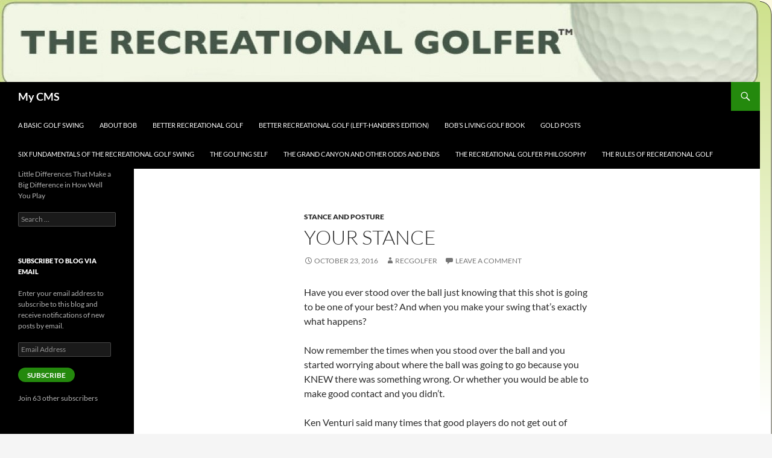

--- FILE ---
content_type: text/html; charset=UTF-8
request_url: https://therecreationalgolfer.com/blog/2016/10/your-stance/
body_size: 55572
content:
<!DOCTYPE html>
<!--[if IE 7]>
<html class="ie ie7" lang="en-US">
<![endif]-->
<!--[if IE 8]>
<html class="ie ie8" lang="en-US">
<![endif]-->
<!--[if !(IE 7) & !(IE 8)]><!-->
<html lang="en-US">
<!--<![endif]-->
<head>
	<meta charset="UTF-8">
	<meta name="viewport" content="width=device-width">
	<title>Your Stance | My CMS</title>
	<link rel="profile" href="https://gmpg.org/xfn/11">
	<link rel="pingback" href="https://therecreationalgolfer.com/blog/xmlrpc.php">
	<!--[if lt IE 9]>
	<script src="https://therecreationalgolfer.com/blog/wp-content/themes/twentyfourteen/js/html5.js?ver=3.7.0"></script>
	<![endif]-->
	<meta name='robots' content='max-image-preview:large' />
	<style>img:is([sizes="auto" i], [sizes^="auto," i]) { contain-intrinsic-size: 3000px 1500px }</style>
	<link rel='dns-prefetch' href='//stats.wp.com' />
<link rel='dns-prefetch' href='//v0.wordpress.com' />
<link rel="alternate" type="application/rss+xml" title="My CMS &raquo; Feed" href="https://therecreationalgolfer.com/blog/feed/" />
<link rel="alternate" type="application/rss+xml" title="My CMS &raquo; Comments Feed" href="https://therecreationalgolfer.com/blog/comments/feed/" />
<link rel="alternate" type="application/rss+xml" title="My CMS &raquo; Your Stance Comments Feed" href="https://therecreationalgolfer.com/blog/2016/10/your-stance/feed/" />
<script>
window._wpemojiSettings = {"baseUrl":"https:\/\/s.w.org\/images\/core\/emoji\/16.0.1\/72x72\/","ext":".png","svgUrl":"https:\/\/s.w.org\/images\/core\/emoji\/16.0.1\/svg\/","svgExt":".svg","source":{"concatemoji":"https:\/\/therecreationalgolfer.com\/blog\/wp-includes\/js\/wp-emoji-release.min.js?ver=6.8.3"}};
/*! This file is auto-generated */
!function(s,n){var o,i,e;function c(e){try{var t={supportTests:e,timestamp:(new Date).valueOf()};sessionStorage.setItem(o,JSON.stringify(t))}catch(e){}}function p(e,t,n){e.clearRect(0,0,e.canvas.width,e.canvas.height),e.fillText(t,0,0);var t=new Uint32Array(e.getImageData(0,0,e.canvas.width,e.canvas.height).data),a=(e.clearRect(0,0,e.canvas.width,e.canvas.height),e.fillText(n,0,0),new Uint32Array(e.getImageData(0,0,e.canvas.width,e.canvas.height).data));return t.every(function(e,t){return e===a[t]})}function u(e,t){e.clearRect(0,0,e.canvas.width,e.canvas.height),e.fillText(t,0,0);for(var n=e.getImageData(16,16,1,1),a=0;a<n.data.length;a++)if(0!==n.data[a])return!1;return!0}function f(e,t,n,a){switch(t){case"flag":return n(e,"\ud83c\udff3\ufe0f\u200d\u26a7\ufe0f","\ud83c\udff3\ufe0f\u200b\u26a7\ufe0f")?!1:!n(e,"\ud83c\udde8\ud83c\uddf6","\ud83c\udde8\u200b\ud83c\uddf6")&&!n(e,"\ud83c\udff4\udb40\udc67\udb40\udc62\udb40\udc65\udb40\udc6e\udb40\udc67\udb40\udc7f","\ud83c\udff4\u200b\udb40\udc67\u200b\udb40\udc62\u200b\udb40\udc65\u200b\udb40\udc6e\u200b\udb40\udc67\u200b\udb40\udc7f");case"emoji":return!a(e,"\ud83e\udedf")}return!1}function g(e,t,n,a){var r="undefined"!=typeof WorkerGlobalScope&&self instanceof WorkerGlobalScope?new OffscreenCanvas(300,150):s.createElement("canvas"),o=r.getContext("2d",{willReadFrequently:!0}),i=(o.textBaseline="top",o.font="600 32px Arial",{});return e.forEach(function(e){i[e]=t(o,e,n,a)}),i}function t(e){var t=s.createElement("script");t.src=e,t.defer=!0,s.head.appendChild(t)}"undefined"!=typeof Promise&&(o="wpEmojiSettingsSupports",i=["flag","emoji"],n.supports={everything:!0,everythingExceptFlag:!0},e=new Promise(function(e){s.addEventListener("DOMContentLoaded",e,{once:!0})}),new Promise(function(t){var n=function(){try{var e=JSON.parse(sessionStorage.getItem(o));if("object"==typeof e&&"number"==typeof e.timestamp&&(new Date).valueOf()<e.timestamp+604800&&"object"==typeof e.supportTests)return e.supportTests}catch(e){}return null}();if(!n){if("undefined"!=typeof Worker&&"undefined"!=typeof OffscreenCanvas&&"undefined"!=typeof URL&&URL.createObjectURL&&"undefined"!=typeof Blob)try{var e="postMessage("+g.toString()+"("+[JSON.stringify(i),f.toString(),p.toString(),u.toString()].join(",")+"));",a=new Blob([e],{type:"text/javascript"}),r=new Worker(URL.createObjectURL(a),{name:"wpTestEmojiSupports"});return void(r.onmessage=function(e){c(n=e.data),r.terminate(),t(n)})}catch(e){}c(n=g(i,f,p,u))}t(n)}).then(function(e){for(var t in e)n.supports[t]=e[t],n.supports.everything=n.supports.everything&&n.supports[t],"flag"!==t&&(n.supports.everythingExceptFlag=n.supports.everythingExceptFlag&&n.supports[t]);n.supports.everythingExceptFlag=n.supports.everythingExceptFlag&&!n.supports.flag,n.DOMReady=!1,n.readyCallback=function(){n.DOMReady=!0}}).then(function(){return e}).then(function(){var e;n.supports.everything||(n.readyCallback(),(e=n.source||{}).concatemoji?t(e.concatemoji):e.wpemoji&&e.twemoji&&(t(e.twemoji),t(e.wpemoji)))}))}((window,document),window._wpemojiSettings);
</script>
<link rel='stylesheet' id='twentyfourteen-jetpack-css' href='https://therecreationalgolfer.com/blog/wp-content/plugins/jetpack/modules/theme-tools/compat/twentyfourteen.css?ver=13.6' media='all' />
<link rel='stylesheet' id='dashicons-css' href='https://therecreationalgolfer.com/blog/wp-includes/css/dashicons.min.css?ver=6.8.3' media='all' />
<link rel='stylesheet' id='post-views-counter-frontend-css' href='https://therecreationalgolfer.com/blog/wp-content/plugins/post-views-counter/css/frontend.min.css?ver=1.5.5' media='all' />
<style id='wp-emoji-styles-inline-css'>

	img.wp-smiley, img.emoji {
		display: inline !important;
		border: none !important;
		box-shadow: none !important;
		height: 1em !important;
		width: 1em !important;
		margin: 0 0.07em !important;
		vertical-align: -0.1em !important;
		background: none !important;
		padding: 0 !important;
	}
</style>
<link rel='stylesheet' id='wp-block-library-css' href='https://therecreationalgolfer.com/blog/wp-includes/css/dist/block-library/style.min.css?ver=6.8.3' media='all' />
<style id='wp-block-library-theme-inline-css'>
.wp-block-audio :where(figcaption){color:#555;font-size:13px;text-align:center}.is-dark-theme .wp-block-audio :where(figcaption){color:#ffffffa6}.wp-block-audio{margin:0 0 1em}.wp-block-code{border:1px solid #ccc;border-radius:4px;font-family:Menlo,Consolas,monaco,monospace;padding:.8em 1em}.wp-block-embed :where(figcaption){color:#555;font-size:13px;text-align:center}.is-dark-theme .wp-block-embed :where(figcaption){color:#ffffffa6}.wp-block-embed{margin:0 0 1em}.blocks-gallery-caption{color:#555;font-size:13px;text-align:center}.is-dark-theme .blocks-gallery-caption{color:#ffffffa6}:root :where(.wp-block-image figcaption){color:#555;font-size:13px;text-align:center}.is-dark-theme :root :where(.wp-block-image figcaption){color:#ffffffa6}.wp-block-image{margin:0 0 1em}.wp-block-pullquote{border-bottom:4px solid;border-top:4px solid;color:currentColor;margin-bottom:1.75em}.wp-block-pullquote cite,.wp-block-pullquote footer,.wp-block-pullquote__citation{color:currentColor;font-size:.8125em;font-style:normal;text-transform:uppercase}.wp-block-quote{border-left:.25em solid;margin:0 0 1.75em;padding-left:1em}.wp-block-quote cite,.wp-block-quote footer{color:currentColor;font-size:.8125em;font-style:normal;position:relative}.wp-block-quote:where(.has-text-align-right){border-left:none;border-right:.25em solid;padding-left:0;padding-right:1em}.wp-block-quote:where(.has-text-align-center){border:none;padding-left:0}.wp-block-quote.is-large,.wp-block-quote.is-style-large,.wp-block-quote:where(.is-style-plain){border:none}.wp-block-search .wp-block-search__label{font-weight:700}.wp-block-search__button{border:1px solid #ccc;padding:.375em .625em}:where(.wp-block-group.has-background){padding:1.25em 2.375em}.wp-block-separator.has-css-opacity{opacity:.4}.wp-block-separator{border:none;border-bottom:2px solid;margin-left:auto;margin-right:auto}.wp-block-separator.has-alpha-channel-opacity{opacity:1}.wp-block-separator:not(.is-style-wide):not(.is-style-dots){width:100px}.wp-block-separator.has-background:not(.is-style-dots){border-bottom:none;height:1px}.wp-block-separator.has-background:not(.is-style-wide):not(.is-style-dots){height:2px}.wp-block-table{margin:0 0 1em}.wp-block-table td,.wp-block-table th{word-break:normal}.wp-block-table :where(figcaption){color:#555;font-size:13px;text-align:center}.is-dark-theme .wp-block-table :where(figcaption){color:#ffffffa6}.wp-block-video :where(figcaption){color:#555;font-size:13px;text-align:center}.is-dark-theme .wp-block-video :where(figcaption){color:#ffffffa6}.wp-block-video{margin:0 0 1em}:root :where(.wp-block-template-part.has-background){margin-bottom:0;margin-top:0;padding:1.25em 2.375em}
</style>
<style id='classic-theme-styles-inline-css'>
/*! This file is auto-generated */
.wp-block-button__link{color:#fff;background-color:#32373c;border-radius:9999px;box-shadow:none;text-decoration:none;padding:calc(.667em + 2px) calc(1.333em + 2px);font-size:1.125em}.wp-block-file__button{background:#32373c;color:#fff;text-decoration:none}
</style>
<link rel='stylesheet' id='mediaelement-css' href='https://therecreationalgolfer.com/blog/wp-includes/js/mediaelement/mediaelementplayer-legacy.min.css?ver=4.2.17' media='all' />
<link rel='stylesheet' id='wp-mediaelement-css' href='https://therecreationalgolfer.com/blog/wp-includes/js/mediaelement/wp-mediaelement.min.css?ver=6.8.3' media='all' />
<style id='jetpack-sharing-buttons-style-inline-css'>
.jetpack-sharing-buttons__services-list{display:flex;flex-direction:row;flex-wrap:wrap;gap:0;list-style-type:none;margin:5px;padding:0}.jetpack-sharing-buttons__services-list.has-small-icon-size{font-size:12px}.jetpack-sharing-buttons__services-list.has-normal-icon-size{font-size:16px}.jetpack-sharing-buttons__services-list.has-large-icon-size{font-size:24px}.jetpack-sharing-buttons__services-list.has-huge-icon-size{font-size:36px}@media print{.jetpack-sharing-buttons__services-list{display:none!important}}.editor-styles-wrapper .wp-block-jetpack-sharing-buttons{gap:0;padding-inline-start:0}ul.jetpack-sharing-buttons__services-list.has-background{padding:1.25em 2.375em}
</style>
<style id='global-styles-inline-css'>
:root{--wp--preset--aspect-ratio--square: 1;--wp--preset--aspect-ratio--4-3: 4/3;--wp--preset--aspect-ratio--3-4: 3/4;--wp--preset--aspect-ratio--3-2: 3/2;--wp--preset--aspect-ratio--2-3: 2/3;--wp--preset--aspect-ratio--16-9: 16/9;--wp--preset--aspect-ratio--9-16: 9/16;--wp--preset--color--black: #000;--wp--preset--color--cyan-bluish-gray: #abb8c3;--wp--preset--color--white: #fff;--wp--preset--color--pale-pink: #f78da7;--wp--preset--color--vivid-red: #cf2e2e;--wp--preset--color--luminous-vivid-orange: #ff6900;--wp--preset--color--luminous-vivid-amber: #fcb900;--wp--preset--color--light-green-cyan: #7bdcb5;--wp--preset--color--vivid-green-cyan: #00d084;--wp--preset--color--pale-cyan-blue: #8ed1fc;--wp--preset--color--vivid-cyan-blue: #0693e3;--wp--preset--color--vivid-purple: #9b51e0;--wp--preset--color--green: #24890d;--wp--preset--color--dark-gray: #2b2b2b;--wp--preset--color--medium-gray: #767676;--wp--preset--color--light-gray: #f5f5f5;--wp--preset--gradient--vivid-cyan-blue-to-vivid-purple: linear-gradient(135deg,rgba(6,147,227,1) 0%,rgb(155,81,224) 100%);--wp--preset--gradient--light-green-cyan-to-vivid-green-cyan: linear-gradient(135deg,rgb(122,220,180) 0%,rgb(0,208,130) 100%);--wp--preset--gradient--luminous-vivid-amber-to-luminous-vivid-orange: linear-gradient(135deg,rgba(252,185,0,1) 0%,rgba(255,105,0,1) 100%);--wp--preset--gradient--luminous-vivid-orange-to-vivid-red: linear-gradient(135deg,rgba(255,105,0,1) 0%,rgb(207,46,46) 100%);--wp--preset--gradient--very-light-gray-to-cyan-bluish-gray: linear-gradient(135deg,rgb(238,238,238) 0%,rgb(169,184,195) 100%);--wp--preset--gradient--cool-to-warm-spectrum: linear-gradient(135deg,rgb(74,234,220) 0%,rgb(151,120,209) 20%,rgb(207,42,186) 40%,rgb(238,44,130) 60%,rgb(251,105,98) 80%,rgb(254,248,76) 100%);--wp--preset--gradient--blush-light-purple: linear-gradient(135deg,rgb(255,206,236) 0%,rgb(152,150,240) 100%);--wp--preset--gradient--blush-bordeaux: linear-gradient(135deg,rgb(254,205,165) 0%,rgb(254,45,45) 50%,rgb(107,0,62) 100%);--wp--preset--gradient--luminous-dusk: linear-gradient(135deg,rgb(255,203,112) 0%,rgb(199,81,192) 50%,rgb(65,88,208) 100%);--wp--preset--gradient--pale-ocean: linear-gradient(135deg,rgb(255,245,203) 0%,rgb(182,227,212) 50%,rgb(51,167,181) 100%);--wp--preset--gradient--electric-grass: linear-gradient(135deg,rgb(202,248,128) 0%,rgb(113,206,126) 100%);--wp--preset--gradient--midnight: linear-gradient(135deg,rgb(2,3,129) 0%,rgb(40,116,252) 100%);--wp--preset--font-size--small: 13px;--wp--preset--font-size--medium: 20px;--wp--preset--font-size--large: 36px;--wp--preset--font-size--x-large: 42px;--wp--preset--spacing--20: 0.44rem;--wp--preset--spacing--30: 0.67rem;--wp--preset--spacing--40: 1rem;--wp--preset--spacing--50: 1.5rem;--wp--preset--spacing--60: 2.25rem;--wp--preset--spacing--70: 3.38rem;--wp--preset--spacing--80: 5.06rem;--wp--preset--shadow--natural: 6px 6px 9px rgba(0, 0, 0, 0.2);--wp--preset--shadow--deep: 12px 12px 50px rgba(0, 0, 0, 0.4);--wp--preset--shadow--sharp: 6px 6px 0px rgba(0, 0, 0, 0.2);--wp--preset--shadow--outlined: 6px 6px 0px -3px rgba(255, 255, 255, 1), 6px 6px rgba(0, 0, 0, 1);--wp--preset--shadow--crisp: 6px 6px 0px rgba(0, 0, 0, 1);}:where(.is-layout-flex){gap: 0.5em;}:where(.is-layout-grid){gap: 0.5em;}body .is-layout-flex{display: flex;}.is-layout-flex{flex-wrap: wrap;align-items: center;}.is-layout-flex > :is(*, div){margin: 0;}body .is-layout-grid{display: grid;}.is-layout-grid > :is(*, div){margin: 0;}:where(.wp-block-columns.is-layout-flex){gap: 2em;}:where(.wp-block-columns.is-layout-grid){gap: 2em;}:where(.wp-block-post-template.is-layout-flex){gap: 1.25em;}:where(.wp-block-post-template.is-layout-grid){gap: 1.25em;}.has-black-color{color: var(--wp--preset--color--black) !important;}.has-cyan-bluish-gray-color{color: var(--wp--preset--color--cyan-bluish-gray) !important;}.has-white-color{color: var(--wp--preset--color--white) !important;}.has-pale-pink-color{color: var(--wp--preset--color--pale-pink) !important;}.has-vivid-red-color{color: var(--wp--preset--color--vivid-red) !important;}.has-luminous-vivid-orange-color{color: var(--wp--preset--color--luminous-vivid-orange) !important;}.has-luminous-vivid-amber-color{color: var(--wp--preset--color--luminous-vivid-amber) !important;}.has-light-green-cyan-color{color: var(--wp--preset--color--light-green-cyan) !important;}.has-vivid-green-cyan-color{color: var(--wp--preset--color--vivid-green-cyan) !important;}.has-pale-cyan-blue-color{color: var(--wp--preset--color--pale-cyan-blue) !important;}.has-vivid-cyan-blue-color{color: var(--wp--preset--color--vivid-cyan-blue) !important;}.has-vivid-purple-color{color: var(--wp--preset--color--vivid-purple) !important;}.has-black-background-color{background-color: var(--wp--preset--color--black) !important;}.has-cyan-bluish-gray-background-color{background-color: var(--wp--preset--color--cyan-bluish-gray) !important;}.has-white-background-color{background-color: var(--wp--preset--color--white) !important;}.has-pale-pink-background-color{background-color: var(--wp--preset--color--pale-pink) !important;}.has-vivid-red-background-color{background-color: var(--wp--preset--color--vivid-red) !important;}.has-luminous-vivid-orange-background-color{background-color: var(--wp--preset--color--luminous-vivid-orange) !important;}.has-luminous-vivid-amber-background-color{background-color: var(--wp--preset--color--luminous-vivid-amber) !important;}.has-light-green-cyan-background-color{background-color: var(--wp--preset--color--light-green-cyan) !important;}.has-vivid-green-cyan-background-color{background-color: var(--wp--preset--color--vivid-green-cyan) !important;}.has-pale-cyan-blue-background-color{background-color: var(--wp--preset--color--pale-cyan-blue) !important;}.has-vivid-cyan-blue-background-color{background-color: var(--wp--preset--color--vivid-cyan-blue) !important;}.has-vivid-purple-background-color{background-color: var(--wp--preset--color--vivid-purple) !important;}.has-black-border-color{border-color: var(--wp--preset--color--black) !important;}.has-cyan-bluish-gray-border-color{border-color: var(--wp--preset--color--cyan-bluish-gray) !important;}.has-white-border-color{border-color: var(--wp--preset--color--white) !important;}.has-pale-pink-border-color{border-color: var(--wp--preset--color--pale-pink) !important;}.has-vivid-red-border-color{border-color: var(--wp--preset--color--vivid-red) !important;}.has-luminous-vivid-orange-border-color{border-color: var(--wp--preset--color--luminous-vivid-orange) !important;}.has-luminous-vivid-amber-border-color{border-color: var(--wp--preset--color--luminous-vivid-amber) !important;}.has-light-green-cyan-border-color{border-color: var(--wp--preset--color--light-green-cyan) !important;}.has-vivid-green-cyan-border-color{border-color: var(--wp--preset--color--vivid-green-cyan) !important;}.has-pale-cyan-blue-border-color{border-color: var(--wp--preset--color--pale-cyan-blue) !important;}.has-vivid-cyan-blue-border-color{border-color: var(--wp--preset--color--vivid-cyan-blue) !important;}.has-vivid-purple-border-color{border-color: var(--wp--preset--color--vivid-purple) !important;}.has-vivid-cyan-blue-to-vivid-purple-gradient-background{background: var(--wp--preset--gradient--vivid-cyan-blue-to-vivid-purple) !important;}.has-light-green-cyan-to-vivid-green-cyan-gradient-background{background: var(--wp--preset--gradient--light-green-cyan-to-vivid-green-cyan) !important;}.has-luminous-vivid-amber-to-luminous-vivid-orange-gradient-background{background: var(--wp--preset--gradient--luminous-vivid-amber-to-luminous-vivid-orange) !important;}.has-luminous-vivid-orange-to-vivid-red-gradient-background{background: var(--wp--preset--gradient--luminous-vivid-orange-to-vivid-red) !important;}.has-very-light-gray-to-cyan-bluish-gray-gradient-background{background: var(--wp--preset--gradient--very-light-gray-to-cyan-bluish-gray) !important;}.has-cool-to-warm-spectrum-gradient-background{background: var(--wp--preset--gradient--cool-to-warm-spectrum) !important;}.has-blush-light-purple-gradient-background{background: var(--wp--preset--gradient--blush-light-purple) !important;}.has-blush-bordeaux-gradient-background{background: var(--wp--preset--gradient--blush-bordeaux) !important;}.has-luminous-dusk-gradient-background{background: var(--wp--preset--gradient--luminous-dusk) !important;}.has-pale-ocean-gradient-background{background: var(--wp--preset--gradient--pale-ocean) !important;}.has-electric-grass-gradient-background{background: var(--wp--preset--gradient--electric-grass) !important;}.has-midnight-gradient-background{background: var(--wp--preset--gradient--midnight) !important;}.has-small-font-size{font-size: var(--wp--preset--font-size--small) !important;}.has-medium-font-size{font-size: var(--wp--preset--font-size--medium) !important;}.has-large-font-size{font-size: var(--wp--preset--font-size--large) !important;}.has-x-large-font-size{font-size: var(--wp--preset--font-size--x-large) !important;}
:where(.wp-block-post-template.is-layout-flex){gap: 1.25em;}:where(.wp-block-post-template.is-layout-grid){gap: 1.25em;}
:where(.wp-block-columns.is-layout-flex){gap: 2em;}:where(.wp-block-columns.is-layout-grid){gap: 2em;}
:root :where(.wp-block-pullquote){font-size: 1.5em;line-height: 1.6;}
</style>
<link rel='stylesheet' id='twentyfourteen-lato-css' href='https://therecreationalgolfer.com/blog/wp-content/themes/twentyfourteen/fonts/font-lato.css?ver=20230328' media='all' />
<link rel='stylesheet' id='genericons-css' href='https://therecreationalgolfer.com/blog/wp-content/plugins/jetpack/_inc/genericons/genericons/genericons.css?ver=3.1' media='all' />
<link rel='stylesheet' id='twentyfourteen-style-css' href='https://therecreationalgolfer.com/blog/wp-content/themes/twentyfourteen/style.css?ver=20231107' media='all' />
<link rel='stylesheet' id='twentyfourteen-block-style-css' href='https://therecreationalgolfer.com/blog/wp-content/themes/twentyfourteen/css/blocks.css?ver=20230630' media='all' />
<!--[if lt IE 9]>
<link rel='stylesheet' id='twentyfourteen-ie-css' href='https://therecreationalgolfer.com/blog/wp-content/themes/twentyfourteen/css/ie.css?ver=20140711' media='all' />
<![endif]-->
<style id='akismet-widget-style-inline-css'>

			.a-stats {
				--akismet-color-mid-green: #357b49;
				--akismet-color-white: #fff;
				--akismet-color-light-grey: #f6f7f7;

				max-width: 350px;
				width: auto;
			}

			.a-stats * {
				all: unset;
				box-sizing: border-box;
			}

			.a-stats strong {
				font-weight: 600;
			}

			.a-stats a.a-stats__link,
			.a-stats a.a-stats__link:visited,
			.a-stats a.a-stats__link:active {
				background: var(--akismet-color-mid-green);
				border: none;
				box-shadow: none;
				border-radius: 8px;
				color: var(--akismet-color-white);
				cursor: pointer;
				display: block;
				font-family: -apple-system, BlinkMacSystemFont, 'Segoe UI', 'Roboto', 'Oxygen-Sans', 'Ubuntu', 'Cantarell', 'Helvetica Neue', sans-serif;
				font-weight: 500;
				padding: 12px;
				text-align: center;
				text-decoration: none;
				transition: all 0.2s ease;
			}

			/* Extra specificity to deal with TwentyTwentyOne focus style */
			.widget .a-stats a.a-stats__link:focus {
				background: var(--akismet-color-mid-green);
				color: var(--akismet-color-white);
				text-decoration: none;
			}

			.a-stats a.a-stats__link:hover {
				filter: brightness(110%);
				box-shadow: 0 4px 12px rgba(0, 0, 0, 0.06), 0 0 2px rgba(0, 0, 0, 0.16);
			}

			.a-stats .count {
				color: var(--akismet-color-white);
				display: block;
				font-size: 1.5em;
				line-height: 1.4;
				padding: 0 13px;
				white-space: nowrap;
			}
		
</style>
<link rel='stylesheet' id='jetpack_css-css' href='https://therecreationalgolfer.com/blog/wp-content/plugins/jetpack/css/jetpack.css?ver=13.6' media='all' />
<script src="https://therecreationalgolfer.com/blog/wp-includes/js/jquery/jquery.min.js?ver=3.7.1" id="jquery-core-js"></script>
<script src="https://therecreationalgolfer.com/blog/wp-includes/js/jquery/jquery-migrate.min.js?ver=3.4.1" id="jquery-migrate-js"></script>
<script src="https://therecreationalgolfer.com/blog/wp-content/themes/twentyfourteen/js/functions.js?ver=20230526" id="twentyfourteen-script-js" defer data-wp-strategy="defer"></script>
<link rel="https://api.w.org/" href="https://therecreationalgolfer.com/blog/wp-json/" /><link rel="alternate" title="JSON" type="application/json" href="https://therecreationalgolfer.com/blog/wp-json/wp/v2/posts/2074" /><link rel="EditURI" type="application/rsd+xml" title="RSD" href="https://therecreationalgolfer.com/blog/xmlrpc.php?rsd" />
<link rel="canonical" href="https://therecreationalgolfer.com/blog/2016/10/your-stance/" />
<link rel='shortlink' href='https://wp.me/p4qtRQ-xs' />
<link rel="alternate" title="oEmbed (JSON)" type="application/json+oembed" href="https://therecreationalgolfer.com/blog/wp-json/oembed/1.0/embed?url=https%3A%2F%2Ftherecreationalgolfer.com%2Fblog%2F2016%2F10%2Fyour-stance%2F" />
<link rel="alternate" title="oEmbed (XML)" type="text/xml+oembed" href="https://therecreationalgolfer.com/blog/wp-json/oembed/1.0/embed?url=https%3A%2F%2Ftherecreationalgolfer.com%2Fblog%2F2016%2F10%2Fyour-stance%2F&#038;format=xml" />
	<style>img#wpstats{display:none}</style>
		<style data-context="foundation-flickity-css">/*! Flickity v2.0.2
http://flickity.metafizzy.co
---------------------------------------------- */.flickity-enabled{position:relative}.flickity-enabled:focus{outline:0}.flickity-viewport{overflow:hidden;position:relative;height:100%}.flickity-slider{position:absolute;width:100%;height:100%}.flickity-enabled.is-draggable{-webkit-tap-highlight-color:transparent;tap-highlight-color:transparent;-webkit-user-select:none;-moz-user-select:none;-ms-user-select:none;user-select:none}.flickity-enabled.is-draggable .flickity-viewport{cursor:move;cursor:-webkit-grab;cursor:grab}.flickity-enabled.is-draggable .flickity-viewport.is-pointer-down{cursor:-webkit-grabbing;cursor:grabbing}.flickity-prev-next-button{position:absolute;top:50%;width:44px;height:44px;border:none;border-radius:50%;background:#fff;background:hsla(0,0%,100%,.75);cursor:pointer;-webkit-transform:translateY(-50%);transform:translateY(-50%)}.flickity-prev-next-button:hover{background:#fff}.flickity-prev-next-button:focus{outline:0;box-shadow:0 0 0 5px #09f}.flickity-prev-next-button:active{opacity:.6}.flickity-prev-next-button.previous{left:10px}.flickity-prev-next-button.next{right:10px}.flickity-rtl .flickity-prev-next-button.previous{left:auto;right:10px}.flickity-rtl .flickity-prev-next-button.next{right:auto;left:10px}.flickity-prev-next-button:disabled{opacity:.3;cursor:auto}.flickity-prev-next-button svg{position:absolute;left:20%;top:20%;width:60%;height:60%}.flickity-prev-next-button .arrow{fill:#333}.flickity-page-dots{position:absolute;width:100%;bottom:-25px;padding:0;margin:0;list-style:none;text-align:center;line-height:1}.flickity-rtl .flickity-page-dots{direction:rtl}.flickity-page-dots .dot{display:inline-block;width:10px;height:10px;margin:0 8px;background:#333;border-radius:50%;opacity:.25;cursor:pointer}.flickity-page-dots .dot.is-selected{opacity:1}</style><style data-context="foundation-slideout-css">.slideout-menu{position:fixed;left:0;top:0;bottom:0;right:auto;z-index:0;width:256px;overflow-y:auto;-webkit-overflow-scrolling:touch;display:none}.slideout-menu.pushit-right{left:auto;right:0}.slideout-panel{position:relative;z-index:1;will-change:transform}.slideout-open,.slideout-open .slideout-panel,.slideout-open body{overflow:hidden}.slideout-open .slideout-menu{display:block}.pushit{display:none}</style><style>.recentcomments a{display:inline !important;padding:0 !important;margin:0 !important;}</style><style id="custom-background-css">
body.custom-background { background-image: url("https://therecreationalgolfer.com/blog/wp-content/uploads/2014/03/bg2.png"); background-position: right top; background-size: auto; background-repeat: no-repeat; background-attachment: fixed; }
</style>
	
<!-- Jetpack Open Graph Tags -->
<meta property="og:type" content="article" />
<meta property="og:title" content="Your Stance" />
<meta property="og:url" content="https://therecreationalgolfer.com/blog/2016/10/your-stance/" />
<meta property="og:description" content="Have you ever stood over the ball just knowing that this shot is going to be one of your best? And when you make your swing that’s exactly what happens? Now remember the times when you stood over t…" />
<meta property="article:published_time" content="2016-10-24T04:00:18+00:00" />
<meta property="article:modified_time" content="2021-07-24T17:02:48+00:00" />
<meta property="article:author" content="https://www.facebook.com/TheRecreationalGolfer/" />
<meta property="og:site_name" content="My CMS" />
<meta property="og:image" content="https://s0.wp.com/i/blank.jpg" />
<meta property="og:image:alt" content="" />
<meta property="og:locale" content="en_US" />
<meta name="twitter:text:title" content="Your Stance" />
<meta name="twitter:card" content="summary" />

<!-- End Jetpack Open Graph Tags -->
<style>.ios7.web-app-mode.has-fixed header{ background-color: rgba(3,122,221,.88);}</style></head>

<body class="wp-singular post-template-default single single-post postid-2074 single-format-standard custom-background wp-embed-responsive wp-theme-twentyfourteen header-image full-width singular">
<div id="page" class="hfeed site">
		<div id="site-header">
		<a href="https://therecreationalgolfer.com/blog/" rel="home">
			<img src="https://therecreationalgolfer.com/blog/wp-content/uploads/2014/03/cropped-TRG_bannerf_tm.jpg" width="1260" height="136" alt="My CMS" srcset="https://therecreationalgolfer.com/blog/wp-content/uploads/2014/03/cropped-TRG_bannerf_tm.jpg 1260w, https://therecreationalgolfer.com/blog/wp-content/uploads/2014/03/cropped-TRG_bannerf_tm-300x32.jpg 300w, https://therecreationalgolfer.com/blog/wp-content/uploads/2014/03/cropped-TRG_bannerf_tm-1024x110.jpg 1024w" sizes="(max-width: 1260px) 100vw, 1260px" decoding="async" fetchpriority="high" />		</a>
	</div>
	
	<header id="masthead" class="site-header">
		<div class="header-main">
			<h1 class="site-title"><a href="https://therecreationalgolfer.com/blog/" rel="home">My CMS</a></h1>

			<div class="search-toggle">
				<a href="#search-container" class="screen-reader-text" aria-expanded="false" aria-controls="search-container">
					Search				</a>
			</div>

			<nav id="primary-navigation" class="site-navigation primary-navigation">
				<button class="menu-toggle">Primary Menu</button>
				<a class="screen-reader-text skip-link" href="#content">
					Skip to content				</a>
				<div id="primary-menu" class="nav-menu"><ul>
<li class="page_item page-item-6104"><a href="https://therecreationalgolfer.com/blog/the-basic-golf-swing/">A Basic Golf Swing</a></li>
<li class="page_item page-item-2"><a href="https://therecreationalgolfer.com/blog/sample-page/">About Bob</a></li>
<li class="page_item page-item-6349"><a href="https://therecreationalgolfer.com/blog/better-recreational-golf/">Better Recreational Golf</a></li>
<li class="page_item page-item-6353"><a href="https://therecreationalgolfer.com/blog/better-recreational-golf-left-handers-edition/">Better Recreational Golf (Left-Hander&#8217;s Edition)</a></li>
<li class="page_item page-item-6358"><a href="https://therecreationalgolfer.com/blog/bobs-living-golf-book/">Bob&#8217;s Living Golf Book</a></li>
<li class="page_item page-item-6692"><a href="https://therecreationalgolfer.com/blog/gold-posts/">Gold Posts</a></li>
<li class="page_item page-item-4047"><a href="https://therecreationalgolfer.com/blog/six-fundamentals-of-the-recreational-golf-swing/">Six Fundamentals of the Recreational Golf Swing</a></li>
<li class="page_item page-item-6355"><a href="https://therecreationalgolfer.com/blog/the-golfing-self/">The Golfing Self</a></li>
<li class="page_item page-item-8214"><a href="https://therecreationalgolfer.com/blog/the-grand-canyon-and-other-odds-and-ends/">The Grand Canyon and Other Odds and Ends</a></li>
<li class="page_item page-item-5421"><a href="https://therecreationalgolfer.com/blog/the-recreational-golfer-philosophy/">The Recreational Golfer Philosophy</a></li>
<li class="page_item page-item-891"><a href="https://therecreationalgolfer.com/blog/the-rules-of-recreational-golf/">The Rules of Recreational Golf</a></li>
</ul></div>
			</nav>
		</div>

		<div id="search-container" class="search-box-wrapper hide">
			<div class="search-box">
				<form role="search" method="get" class="search-form" action="https://therecreationalgolfer.com/blog/">
				<label>
					<span class="screen-reader-text">Search for:</span>
					<input type="search" class="search-field" placeholder="Search &hellip;" value="" name="s" />
				</label>
				<input type="submit" class="search-submit" value="Search" />
			</form>			</div>
		</div>
	</header><!-- #masthead -->

	<div id="main" class="site-main">

	<div id="primary" class="content-area">
		<div id="content" class="site-content" role="main">
			
<article id="post-2074" class="post-2074 post type-post status-publish format-standard hentry category-stance-and-posture">
	
	<header class="entry-header">
				<div class="entry-meta">
			<span class="cat-links"><a href="https://therecreationalgolfer.com/blog/category/stance-and-posture/" rel="category tag">stance and posture</a></span>
		</div>
			<h1 class="entry-title">Your Stance</h1>
		<div class="entry-meta">
			<span class="entry-date"><a href="https://therecreationalgolfer.com/blog/2016/10/your-stance/" rel="bookmark"><time class="entry-date" datetime="2016-10-23T21:00:18-07:00">October 23, 2016</time></a></span> <span class="byline"><span class="author vcard"><a class="url fn n" href="https://therecreationalgolfer.com/blog/author/recgolfer/" rel="author">recgolfer</a></span></span>			<span class="comments-link"><a href="https://therecreationalgolfer.com/blog/2016/10/your-stance/#respond">Leave a comment</a></span>
						</div><!-- .entry-meta -->
	</header><!-- .entry-header -->

		<div class="entry-content">
		<p>Have you ever stood over the ball just knowing that this shot is going to be one of your best? And when you make your swing that’s exactly what happens? </p>
<p>Now remember the times when you stood over the ball and you started worrying about where the ball was going to go because you KNEW there was something wrong. Or whether you would be able to make good contact and you didn&#8217;t.</p>
<p>Ken Venturi said many times that good players do not get out of swing. They get out of position. You put them back in position and their swing comes back.</p>
<p>That’s what your stance does for you. It gets you in position to make your best swing. </p>
<p>I would imagine you never practice your stance. If that’s true, then please start getting into the habit. </p>
<p>You can do this inside your house. Drop a ball on the carpet and address it with your 5-iron. How do you feel? Do you have that feeling of great confidence, or is it just you standing up to the ball?</p>
<p>Break your stance, take a few steps away, then approach the ball and set up again. How about now?</p>
<p>What you&#8217;re watching out for are minute changes in your grip, in your posture, in ball position, and anything else that makes one stance feel different from another.</p>
<p>What you’re practicing is perhaps the most important thing you can practice. Your swing emerges from your stance. Your stance leads into your swing. Good golf is played by making your best swing more often, and that means taking your best stance more often.</p>
<p>When you’re in position, you don’t need swing thoughts, and you don’t need to think about whether this will be a good shot or not. Your mind gets filled with the quiet confidence that all you have to do is get the club in motion and everything will be all right.</p>
<p>Believe me, when I’m at the range and I’m in position, I KNOW that my best shot is coming up next. My bad shots? They didn’t happen because my swing changed. They came because I took my stance for granted and couldn’t swing the way I wanted to.</p>
<p>Of course you want to practice your swing, but spend time practicing your stance, too. It will really pay off.</p>
<div class="post-views content-post post-2074 entry-meta load-static">
				<span class="post-views-icon dashicons dashicons-chart-bar"></span> <span class="post-views-label">Post Views:</span> <span class="post-views-count">796</span>
			</div>	</div><!-- .entry-content -->
	
	</article><!-- #post-2074 -->
		<nav class="navigation post-navigation">
		<h1 class="screen-reader-text">
			Post navigation		</h1>
		<div class="nav-links">
			<a href="https://therecreationalgolfer.com/blog/2016/10/how-i-putt-i/" rel="prev"><span class="meta-nav">Previous Post</span>How I Putt (I)</a><a href="https://therecreationalgolfer.com/blog/2016/10/how-i-putt-ii/" rel="next"><span class="meta-nav">Next Post</span>How I Putt (II)</a>			</div><!-- .nav-links -->
		</nav><!-- .navigation -->
		
<div id="comments" class="comments-area">

	
		<div id="respond" class="comment-respond">
		<h3 id="reply-title" class="comment-reply-title">Leave a Reply <small><a rel="nofollow" id="cancel-comment-reply-link" href="/blog/2016/10/your-stance/#respond" style="display:none;">Cancel reply</a></small></h3><form action="https://therecreationalgolfer.com/blog/wp-comments-post.php" method="post" id="commentform" class="comment-form"><p class="comment-notes"><span id="email-notes">Your email address will not be published.</span> <span class="required-field-message">Required fields are marked <span class="required">*</span></span></p><p class="comment-form-comment"><label for="comment">Comment <span class="required">*</span></label> <textarea id="comment" name="comment" cols="45" rows="8" maxlength="65525" required></textarea></p><p class="comment-form-author"><label for="author">Name <span class="required">*</span></label> <input id="author" name="author" type="text" value="" size="30" maxlength="245" autocomplete="name" required /></p>
<p class="comment-form-email"><label for="email">Email <span class="required">*</span></label> <input id="email" name="email" type="email" value="" size="30" maxlength="100" aria-describedby="email-notes" autocomplete="email" required /></p>
<p class="comment-form-url"><label for="url">Website</label> <input id="url" name="url" type="url" value="" size="30" maxlength="200" autocomplete="url" /></p>
<p class="comment-subscription-form"><input type="checkbox" name="subscribe_comments" id="subscribe_comments" value="subscribe" style="width: auto; -moz-appearance: checkbox; -webkit-appearance: checkbox;" /> <label class="subscribe-label" id="subscribe-label" for="subscribe_comments">Notify me of follow-up comments by email.</label></p><p class="comment-subscription-form"><input type="checkbox" name="subscribe_blog" id="subscribe_blog" value="subscribe" style="width: auto; -moz-appearance: checkbox; -webkit-appearance: checkbox;" /> <label class="subscribe-label" id="subscribe-blog-label" for="subscribe_blog">Notify me of new posts by email.</label></p><p class="form-submit"><input name="submit" type="submit" id="submit" class="submit" value="Post Comment" /> <input type='hidden' name='comment_post_ID' value='2074' id='comment_post_ID' />
<input type='hidden' name='comment_parent' id='comment_parent' value='0' />
</p><p style="display: none;"><input type="hidden" id="akismet_comment_nonce" name="akismet_comment_nonce" value="87fe1680e5" /></p><p style="display: none !important;" class="akismet-fields-container" data-prefix="ak_"><label>&#916;<textarea name="ak_hp_textarea" cols="45" rows="8" maxlength="100"></textarea></label><input type="hidden" id="ak_js_1" name="ak_js" value="241"/><script>document.getElementById( "ak_js_1" ).setAttribute( "value", ( new Date() ).getTime() );</script></p></form>	</div><!-- #respond -->
	<p class="akismet_comment_form_privacy_notice">This site uses Akismet to reduce spam. <a href="https://akismet.com/privacy/" target="_blank" rel="nofollow noopener">Learn how your comment data is processed.</a></p>
</div><!-- #comments -->
		</div><!-- #content -->
	</div><!-- #primary -->

<div id="secondary">
		<h2 class="site-description">Little Differences That Make a Big Difference in How Well You Play</h2>
	
	
		<div id="primary-sidebar" class="primary-sidebar widget-area" role="complementary">
		<aside id="search-2" class="widget widget_search"><form role="search" method="get" class="search-form" action="https://therecreationalgolfer.com/blog/">
				<label>
					<span class="screen-reader-text">Search for:</span>
					<input type="search" class="search-field" placeholder="Search &hellip;" value="" name="s" />
				</label>
				<input type="submit" class="search-submit" value="Search" />
			</form></aside><aside id="blog_subscription-2" class="widget widget_blog_subscription jetpack_subscription_widget"><h1 class="widget-title">Subscribe to Blog via Email</h1>
			<div class="wp-block-jetpack-subscriptions__container">
			<form action="#" method="post" accept-charset="utf-8" id="subscribe-blog-blog_subscription-2"
				data-blog="65416686"
				data-post_access_level="everybody" >
									<div id="subscribe-text"><p>Enter your email address to subscribe to this blog and receive notifications of new posts by email.</p>
</div>
										<p id="subscribe-email">
						<label id="jetpack-subscribe-label"
							class="screen-reader-text"
							for="subscribe-field-blog_subscription-2">
							Email Address						</label>
						<input type="email" name="email" required="required"
																					value=""
							id="subscribe-field-blog_subscription-2"
							placeholder="Email Address"
						/>
					</p>

					<p id="subscribe-submit"
											>
						<input type="hidden" name="action" value="subscribe"/>
						<input type="hidden" name="source" value="https://therecreationalgolfer.com/blog/2016/10/your-stance/"/>
						<input type="hidden" name="sub-type" value="widget"/>
						<input type="hidden" name="redirect_fragment" value="subscribe-blog-blog_subscription-2"/>
						<input type="hidden" id="_wpnonce" name="_wpnonce" value="433901d84e" /><input type="hidden" name="_wp_http_referer" value="/blog/2016/10/your-stance/" />						<button type="submit"
															class="wp-block-button__link"
																					name="jetpack_subscriptions_widget"
						>
							Subscribe						</button>
					</p>
							</form>
							<div class="wp-block-jetpack-subscriptions__subscount">
					Join 63 other subscribers				</div>
						</div>
			
</aside><aside id="text-3" class="widget widget_text"><h1 class="widget-title">Bob&#8217;s Books:</h1>			<div class="textwidget"></div>
		</aside><aside id="media_image-5" class="widget widget_media_image"><h1 class="widget-title">The Golfing Self</h1><figure style="width: 130px" class="wp-caption alignnone"><a href="http://www.therecreationalgolfer.com/indexS13.html"><img width="130" height="201" src="https://therecreationalgolfer.com/blog/wp-content/uploads/2014/04/coverfinalkweb-193x300.jpg" class="image wp-image-755 aligncenter attachment-130x201 size-130x201" alt="" style="max-width: 100%; height: auto;" decoding="async" loading="lazy" srcset="https://therecreationalgolfer.com/blog/wp-content/uploads/2014/04/coverfinalkweb-193x300.jpg 193w, https://therecreationalgolfer.com/blog/wp-content/uploads/2014/04/coverfinalkweb.jpg 400w" sizes="auto, (max-width: 130px) 100vw, 130px" /></a><figcaption class="wp-caption-text">Harness your mental game the right way.</figcaption></figure></aside><aside id="media_image-3" class="widget widget_media_image"><h1 class="widget-title">Better Recreational Golf</h1><figure style="width: 130px" class="wp-caption alignnone"><a href="http://www.therecreationalgolfer.com/indexR14.html"><img width="130" height="201" src="https://therecreationalgolfer.com/blog/wp-content/uploads/2014/04/Golf-Layout-7a-spnwebnospine1-194x300.jpg" class="image wp-image-756 aligncenter attachment-130x201 size-130x201" alt="" style="max-width: 100%; height: auto;" decoding="async" loading="lazy" srcset="https://therecreationalgolfer.com/blog/wp-content/uploads/2014/04/Golf-Layout-7a-spnwebnospine1-194x300.jpg 194w, https://therecreationalgolfer.com/blog/wp-content/uploads/2014/04/Golf-Layout-7a-spnwebnospine1.jpg 317w" sizes="auto, (max-width: 130px) 100vw, 130px" /></a><figcaption class="wp-caption-text">Little things that make a big difference.</figcaption></figure></aside><aside id="media_image-2" class="widget widget_media_image"><h1 class="widget-title">Better Recreational Golf (Left-Hander&#8217;s Edition)</h1><figure style="width: 130px" class="wp-caption alignnone"><a href="http://www.therecreationalgolfer.com/indexL14.html"><img width="130" height="201" src="https://therecreationalgolfer.com/blog/wp-content/uploads/2014/04/Golf-Layout-7a1-leftweb1-194x300.jpg" class="image wp-image-757 aligncenter attachment-130x201 size-130x201" alt="" style="max-width: 100%; height: auto;" decoding="async" loading="lazy" srcset="https://therecreationalgolfer.com/blog/wp-content/uploads/2014/04/Golf-Layout-7a1-leftweb1-194x300.jpg 194w, https://therecreationalgolfer.com/blog/wp-content/uploads/2014/04/Golf-Layout-7a1-leftweb1.jpg 290w" sizes="auto, (max-width: 130px) 100vw, 130px" /></a><figcaption class="wp-caption-text">Golf instruction that makes sense to you, the Lefty</figcaption></figure></aside>
		<aside id="recent-posts-2" class="widget widget_recent_entries">
		<h1 class="widget-title">Recent Posts</h1><nav aria-label="Recent Posts">
		<ul>
											<li>
					<a href="https://therecreationalgolfer.com/blog/2026/01/the-importance-of-a-golf-lesson/">The Importance of a Golf Lesson</a>
									</li>
											<li>
					<a href="https://therecreationalgolfer.com/blog/2026/01/two-putting-tips/">Two Putting tips</a>
									</li>
											<li>
					<a href="https://therecreationalgolfer.com/blog/2026/01/the-sole-of-the-club/">The Sole of the Club</a>
									</li>
											<li>
					<a href="https://therecreationalgolfer.com/blog/2026/01/golf-is-a-game-you-play/">Golf is a Game You Play</a>
									</li>
											<li>
					<a href="https://therecreationalgolfer.com/blog/2026/01/how-to-shallow-your-forward-swing/">How to Shallow Your Forward Swing</a>
									</li>
					</ul>

		</nav></aside><aside id="recent-comments-2" class="widget widget_recent_comments"><h1 class="widget-title">Recent Comments</h1><nav aria-label="Recent Comments"><ul id="recentcomments"><li class="recentcomments"><span class="comment-author-link">Craig Cline</span> on <a href="https://therecreationalgolfer.com/blog/2026/01/the-sole-of-the-club/#comment-85373">The Sole of the Club</a></li><li class="recentcomments"><span class="comment-author-link">Whoanellie</span> on <a href="https://therecreationalgolfer.com/blog/2026/01/golf-is-a-game-you-play/#comment-85137">Golf is a Game You Play</a></li><li class="recentcomments"><span class="comment-author-link">Craig Cline</span> on <a href="https://therecreationalgolfer.com/blog/2025/12/width-in-the-backswing/#comment-84628">Width in the Backswing</a></li><li class="recentcomments"><span class="comment-author-link">John Keenan</span> on <a href="https://therecreationalgolfer.com/blog/2025/12/clubhead-speed-2/#comment-83983">Clubhead Speed &#8211; 2</a></li><li class="recentcomments"><span class="comment-author-link">Brad B</span> on <a href="https://therecreationalgolfer.com/blog/2012/07/plumb-bob-putting-does-it-really-work/#comment-83220">Plumb-Bob Putting: Does It Really Work?</a></li></ul></nav></aside><aside id="categories-2" class="widget widget_categories"><h1 class="widget-title">Categories</h1><nav aria-label="Categories">
			<ul>
					<li class="cat-item cat-item-48"><a href="https://therecreationalgolfer.com/blog/category/aim/">aim</a>
</li>
	<li class="cat-item cat-item-22"><a href="https://therecreationalgolfer.com/blog/category/anchored-putting/">anchored putting</a>
</li>
	<li class="cat-item cat-item-58"><a href="https://therecreationalgolfer.com/blog/category/backswing/">backswing</a>
</li>
	<li class="cat-item cat-item-47"><a href="https://therecreationalgolfer.com/blog/category/balance/">balance</a>
</li>
	<li class="cat-item cat-item-60"><a href="https://therecreationalgolfer.com/blog/category/ball-first-ground-second/">ball first ground second</a>
</li>
	<li class="cat-item cat-item-49"><a href="https://therecreationalgolfer.com/blog/category/ball-position/">ball position</a>
</li>
	<li class="cat-item cat-item-57"><a href="https://therecreationalgolfer.com/blog/category/beginners/">beginners</a>
</li>
	<li class="cat-item cat-item-11"><a href="https://therecreationalgolfer.com/blog/category/golf-books/">books</a>
</li>
	<li class="cat-item cat-item-20"><a href="https://therecreationalgolfer.com/blog/category/brilliant-ideas/">brilliant ideas</a>
</li>
	<li class="cat-item cat-item-46"><a href="https://therecreationalgolfer.com/blog/category/center-of-the-clubface/">center of the clubface</a>
</li>
	<li class="cat-item cat-item-38"><a href="https://therecreationalgolfer.com/blog/category/chipping/">chipping</a>
</li>
	<li class="cat-item cat-item-16"><a href="https://therecreationalgolfer.com/blog/category/commentary/">commentary</a>
</li>
	<li class="cat-item cat-item-24"><a href="https://therecreationalgolfer.com/blog/category/more-distance/">distance</a>
</li>
	<li class="cat-item cat-item-43"><a href="https://therecreationalgolfer.com/blog/category/drills/">drills</a>
</li>
	<li class="cat-item cat-item-10"><a href="https://therecreationalgolfer.com/blog/category/driver/">driver</a>
</li>
	<li class="cat-item cat-item-25"><a href="https://therecreationalgolfer.com/blog/category/equipment/">equipment</a>
</li>
	<li class="cat-item cat-item-6"><a href="https://therecreationalgolfer.com/blog/category/fundamentals/">fundamentals</a>
</li>
	<li class="cat-item cat-item-64"><a href="https://therecreationalgolfer.com/blog/category/gold-post/">Gold Post</a>
</li>
	<li class="cat-item cat-item-28"><a href="https://therecreationalgolfer.com/blog/category/golf-courses/">golf courses</a>
</li>
	<li class="cat-item cat-item-30"><a href="https://therecreationalgolfer.com/blog/category/golf-humor/">golf humor</a>
</li>
	<li class="cat-item cat-item-26"><a href="https://therecreationalgolfer.com/blog/category/golf-lessons/">golf lessons</a>
</li>
	<li class="cat-item cat-item-27"><a href="https://therecreationalgolfer.com/blog/category/golf-stories/">golf stories</a>
</li>
	<li class="cat-item cat-item-4"><a href="https://therecreationalgolfer.com/blog/category/golf-swing/">golf swing</a>
</li>
	<li class="cat-item cat-item-34"><a href="https://therecreationalgolfer.com/blog/category/grip/">grip</a>
</li>
	<li class="cat-item cat-item-53"><a href="https://therecreationalgolfer.com/blog/category/hands-lead-the-clubhead/">hands lead the clubhead</a>
</li>
	<li class="cat-item cat-item-36"><a href="https://therecreationalgolfer.com/blog/category/health/">health</a>
</li>
	<li class="cat-item cat-item-54"><a href="https://therecreationalgolfer.com/blog/category/hitting-fat/">hitting fat</a>
</li>
	<li class="cat-item cat-item-59"><a href="https://therecreationalgolfer.com/blog/category/impact/">impact</a>
</li>
	<li class="cat-item cat-item-56"><a href="https://therecreationalgolfer.com/blog/category/impact-geometry/">impact geometry</a>
</li>
	<li class="cat-item cat-item-52"><a href="https://therecreationalgolfer.com/blog/category/improvement/">improvement</a>
</li>
	<li class="cat-item cat-item-69"><a href="https://therecreationalgolfer.com/blog/category/learning/">learning</a>
</li>
	<li class="cat-item cat-item-9"><a href="https://therecreationalgolfer.com/blog/category/mental-game/">mental game</a>
</li>
	<li class="cat-item cat-item-68"><a href="https://therecreationalgolfer.com/blog/category/obituaries/">obituaries</a>
</li>
	<li class="cat-item cat-item-67"><a href="https://therecreationalgolfer.com/blog/category/odds-and-ends/">Odds and Ends</a>
</li>
	<li class="cat-item cat-item-35"><a href="https://therecreationalgolfer.com/blog/category/people/">people</a>
</li>
	<li class="cat-item cat-item-40"><a href="https://therecreationalgolfer.com/blog/category/pitching/">pitching</a>
</li>
	<li class="cat-item cat-item-7"><a href="https://therecreationalgolfer.com/blog/category/playing-the-game/">playing the game</a>
</li>
	<li class="cat-item cat-item-44"><a href="https://therecreationalgolfer.com/blog/category/potpourri/">potpourri</a>
</li>
	<li class="cat-item cat-item-12"><a href="https://therecreationalgolfer.com/blog/category/practice/">practice</a>
</li>
	<li class="cat-item cat-item-8"><a href="https://therecreationalgolfer.com/blog/category/putting/">putting</a>
</li>
	<li class="cat-item cat-item-33"><a href="https://therecreationalgolfer.com/blog/category/rhythm/">rhythm and tempo</a>
</li>
	<li class="cat-item cat-item-21"><a href="https://therecreationalgolfer.com/blog/category/rules/">rules</a>
</li>
	<li class="cat-item cat-item-62"><a href="https://therecreationalgolfer.com/blog/category/saudi-tour/">Saudi tour</a>
</li>
	<li class="cat-item cat-item-63"><a href="https://therecreationalgolfer.com/blog/category/scoring/">scoring</a>
</li>
	<li class="cat-item cat-item-66"><a href="https://therecreationalgolfer.com/blog/category/seniors/">Seniors</a>
</li>
	<li class="cat-item cat-item-37"><a href="https://therecreationalgolfer.com/blog/category/setup/">setup</a>
</li>
	<li class="cat-item cat-item-5"><a href="https://therecreationalgolfer.com/blog/category/short-game/">short game</a>
</li>
	<li class="cat-item cat-item-19"><a href="https://therecreationalgolfer.com/blog/category/shot-making/">shot-making</a>
</li>
	<li class="cat-item cat-item-45"><a href="https://therecreationalgolfer.com/blog/category/slow-play/">slow play</a>
</li>
	<li class="cat-item cat-item-50"><a href="https://therecreationalgolfer.com/blog/category/stance-and-posture/">stance and posture</a>
</li>
	<li class="cat-item cat-item-15"><a href="https://therecreationalgolfer.com/blog/category/statistics/">statistics</a>
</li>
	<li class="cat-item cat-item-3"><a href="https://therecreationalgolfer.com/blog/category/supporting-your-golf/">supporting your golf</a>
</li>
	<li class="cat-item cat-item-55"><a href="https://therecreationalgolfer.com/blog/category/swing-changes/">swing changes</a>
</li>
	<li class="cat-item cat-item-61"><a href="https://therecreationalgolfer.com/blog/category/swing-thoughts/">swing thoughts</a>
</li>
	<li class="cat-item cat-item-51"><a href="https://therecreationalgolfer.com/blog/category/takeaway/">takeaway</a>
</li>
	<li class="cat-item cat-item-39"><a href="https://therecreationalgolfer.com/blog/category/ten-rules/">ten rules</a>
</li>
	<li class="cat-item cat-item-41"><a href="https://therecreationalgolfer.com/blog/category/todays-round/">today&#039;s round</a>
</li>
	<li class="cat-item cat-item-18"><a href="https://therecreationalgolfer.com/blog/category/tournaments/">tournaments</a>
</li>
	<li class="cat-item cat-item-1"><a href="https://therecreationalgolfer.com/blog/category/uncategorized/">Uncategorized</a>
</li>
	<li class="cat-item cat-item-13"><a href="https://therecreationalgolfer.com/blog/category/video-tip/">video tip</a>
</li>
			</ul>

			</nav></aside><aside id="meta-2" class="widget widget_meta"><h1 class="widget-title">Meta</h1><nav aria-label="Meta">
		<ul>
						<li><a href="https://therecreationalgolfer.com/blog/wp-login.php">Log in</a></li>
			<li><a href="https://therecreationalgolfer.com/blog/feed/">Entries feed</a></li>
			<li><a href="https://therecreationalgolfer.com/blog/comments/feed/">Comments feed</a></li>

			<li><a href="https://wordpress.org/">WordPress.org</a></li>
		</ul>

		</nav></aside>	</div><!-- #primary-sidebar -->
	</div><!-- #secondary -->

		</div><!-- #main -->

		<footer id="colophon" class="site-footer">

			
			<div class="site-info">
												<a href="https://wordpress.org/" class="imprint">
					Proudly powered by WordPress				</a>
			</div><!-- .site-info -->
		</footer><!-- #colophon -->
	</div><!-- #page -->

	<script type="speculationrules">
{"prefetch":[{"source":"document","where":{"and":[{"href_matches":"\/blog\/*"},{"not":{"href_matches":["\/blog\/wp-*.php","\/blog\/wp-admin\/*","\/blog\/wp-content\/uploads\/*","\/blog\/wp-content\/*","\/blog\/wp-content\/plugins\/*","\/blog\/wp-content\/themes\/twentyfourteen\/*","\/blog\/*\\?(.+)"]}},{"not":{"selector_matches":"a[rel~=\"nofollow\"]"}},{"not":{"selector_matches":".no-prefetch, .no-prefetch a"}}]},"eagerness":"conservative"}]}
</script>
<!-- Powered by WPtouch: 4.3.59 --><script src="https://therecreationalgolfer.com/blog/wp-includes/js/comment-reply.min.js?ver=6.8.3" id="comment-reply-js" async data-wp-strategy="async"></script>
<script src="https://stats.wp.com/e-202605.js" id="jetpack-stats-js" data-wp-strategy="defer"></script>
<script id="jetpack-stats-js-after">
_stq = window._stq || [];
_stq.push([ "view", JSON.parse("{\"v\":\"ext\",\"blog\":\"65416686\",\"post\":\"2074\",\"tz\":\"-8\",\"srv\":\"therecreationalgolfer.com\",\"j\":\"1:13.6\"}") ]);
_stq.push([ "clickTrackerInit", "65416686", "2074" ]);
</script>
<script defer src="https://therecreationalgolfer.com/blog/wp-content/plugins/akismet/_inc/akismet-frontend.js?ver=1743616580" id="akismet-frontend-js"></script>
</body>
</html>
